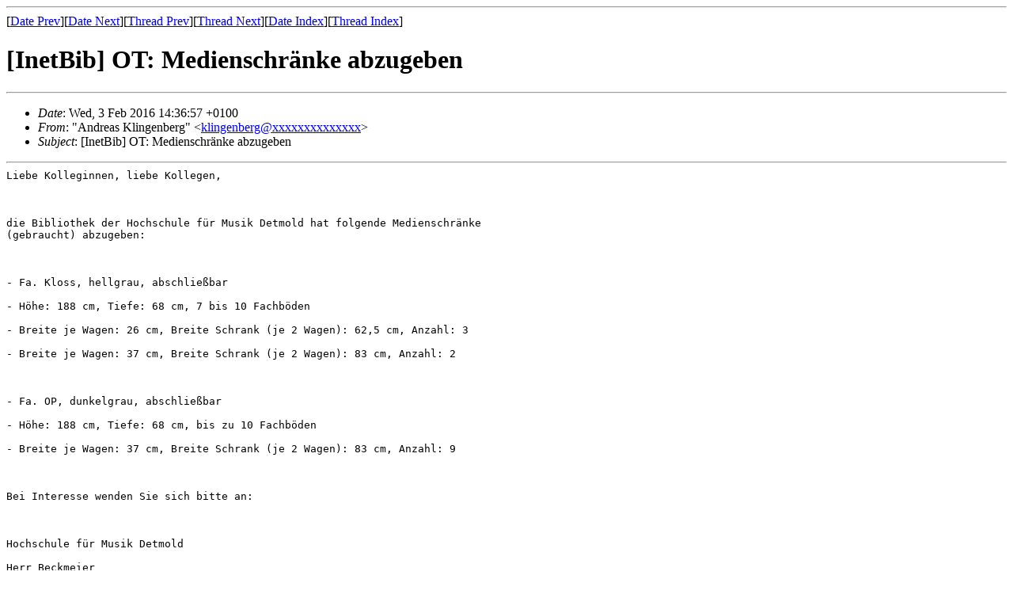

--- FILE ---
content_type: text/html
request_url: https://www.inetbib.de/listenarchiv/msg57297.html
body_size: 1493
content:
<!-- MHonArc v2.6.18 -->
<!--X-Subject: [InetBib] =?iso&#45;8859&#45;1?q?OT=3A_Medienschr=E4nke_abzugeben?= -->
<!--X-From-R13: "Oaqernf Yyvatraoret" &#60;xyvatraoretNusz&#45;qrgzbyq.qr> -->
<!--X-Date: Wed,  3 Feb 2016 14:36:55 +0100 (CET) -->
<!--X-Message-Id: 009301d15e87$f3b5aa20$db20fe60$@hfm&#45;detmold.de -->
<!--X-Content-Type: text/plain -->
<!--X-Head-End-->
<!DOCTYPE HTML PUBLIC "-//W3C//DTD HTML 4.01 Transitional//EN"
        "http://www.w3.org/TR/html4/loose.dtd">
<html>
<head>
<title>[InetBib] OT: Medienschr&#xE4;nke abzugeben</title>
</head>
<body>
<!--X-Body-Begin-->
<!--X-User-Header-->
<!--X-User-Header-End-->
<!--X-TopPNI-->
<hr>
[<a href="msg57296.html">Date Prev</a>][<a href="msg57298.html">Date Next</a>][<a href="msg34544.html">Thread Prev</a>][<a href="msg47034.html">Thread Next</a>][<a href="date1.html#57297">Date Index</a>][<a href="thrd162.html#57297">Thread Index</a>]
<!--X-TopPNI-End-->
<!--X-MsgBody-->
<!--X-Subject-Header-Begin-->
<h1>[InetBib] OT: Medienschr&#xE4;nke abzugeben</h1>
<hr>
<!--X-Subject-Header-End-->
<!--X-Head-of-Message-->
<ul>
<li><em>Date</em>: Wed, 3 Feb 2016 14:36:57 +0100</li>
<li><em>From</em>: &quot;Andreas Klingenberg&quot; &lt;<a href="mailto:klingenberg@DOMAIN.HIDDEN">klingenberg@xxxxxxxxxxxxxx</a>&gt;</li>
<li><em>Subject</em>: [InetBib] OT: Medienschr&#xE4;nke abzugeben</li>
</ul>
<!--X-Head-of-Message-End-->
<!--X-Head-Body-Sep-Begin-->
<hr>
<!--X-Head-Body-Sep-End-->
<!--X-Body-of-Message-->
<pre style="margin: 0em;">Liebe Kolleginnen, liebe Kollegen,

 

die Bibliothek der Hochschule f&#xFC;r Musik Detmold hat folgende Medienschr&#xE4;nke
(gebraucht) abzugeben:

 

- Fa. Kloss, hellgrau, abschlie&#xDF;bar

- H&#xF6;he: 188 cm, Tiefe: 68 cm, 7 bis 10 Fachb&#xF6;den

- Breite je Wagen: 26 cm, Breite Schrank (je 2 Wagen): 62,5 cm, Anzahl: 3

- Breite je Wagen: 37 cm, Breite Schrank (je 2 Wagen): 83 cm, Anzahl: 2

 

- Fa. OP, dunkelgrau, abschlie&#xDF;bar

- H&#xF6;he: 188 cm, Tiefe: 68 cm, bis zu 10 Fachb&#xF6;den

- Breite je Wagen: 37 cm, Breite Schrank (je 2 Wagen): 83 cm, Anzahl: 9

 

Bei Interesse wenden Sie sich bitte an:

 

Hochschule f&#xFC;r Musik Detmold

Herr Beckmeier

Leiter Ressourcen und Service

Telefon: 05231 975-750

E-Mail: beckmeier@xxxxxxxxxxxxxx

 

Freundliche Gr&#xFC;&#xDF;e

Andreas Klingenberg

 

-----------------------------------------------------------------------

Andreas Klingenberg

Leitung

 

HOCHSCHULE F&#xDC;R MUSIK DETMOLD

 

Bibliothek

 

Neustadt 22, 32756 Detmold

Dienstgeb&#xE4;ude: 

FORUM Musikbibliothek

Hornsche Str. 39, 32756 Detmold

Tel.:  +49 5231 975-725

Fax:  +49 5231 975-721

E-Mail:  &lt;<a  rel="nofollow" href="mailto:klingenberg@xxxxxxxxxxxxxx">mailto:klingenberg@xxxxxxxxxxxxxx</a>&gt; klingenberg@xxxxxxxxxxxxxx

 &lt;<a  rel="nofollow" href="http://www.hfm-detmold.de/bib">http://www.hfm-detmold.de/bib</a>&gt; <a  rel="nofollow" href="http://www.hfm-detmold.de/bib">http://www.hfm-detmold.de/bib</a>

 

</pre>
<!--X-Body-of-Message-End-->
<!--X-MsgBody-End-->
<!--X-Follow-Ups-->
<hr>
<!--X-Follow-Ups-End-->
<!--X-References-->
<!--X-References-End-->
<!--X-BotPNI-->
<ul>
<li>Prev by Date:
<strong><a href="msg57296.html">[InetBib] Stellenausschreibung in der Bibliothek des Geheimen Staatsarchivs PK</a></strong>
</li>
<li>Next by Date:
<strong><a href="msg57298.html">[InetBib] Erinnerung Workshop DINI-AG/ZKI-Kommission &quot;E-Framework&quot;	2.3.2016</a></strong>
</li>
<li>Previous by thread:
<strong><a href="msg34544.html">[InetBib] OT: mekonet-Fachtagung am 16. Oktober 2007 in Schwerte: Alles was Recht ist im Web 2.0 - Herausforderungen f&#xFC;r die Medienkompetenz</a></strong>
</li>
<li>Next by thread:
<strong><a href="msg47034.html">[InetBib] OT: Kunstbilder f&#xFC;r Pr&#xE4;sentation</a></strong>
</li>
<li>Index(es):
<ul>
<li><a href="date1.html#57297"><strong>Date</strong></a></li>
<li><a href="thrd162.html#57297"><strong>Thread</strong></a></li>
</ul>
</li>
</ul>

<!--X-BotPNI-End-->
<!--X-User-Footer-->
<!--X-User-Footer-End-->
Listeninformationen unter <a href="http://www.inetbib.de">http://www.inetbib.de</a>.

</body>
</html>
